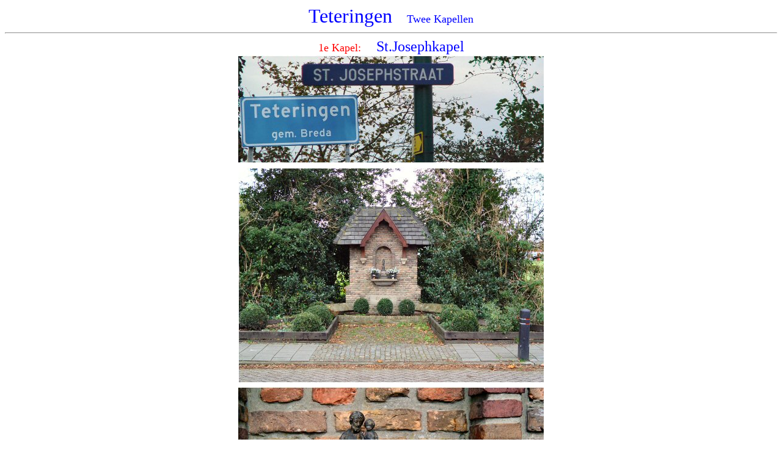

--- FILE ---
content_type: text/html
request_url: https://mariakapellen.nl/teteringen.htm
body_size: 2631
content:
<html>

<head>
<meta http-equiv="Content-Language" content="nl">
<meta http-equiv="Content-Type" content="text/html; charset=windows-1252">
<title>Teteringen</title>
<meta name="keywords" content="Joseph kapel Teteringen-Mariakapel Teteringen Posthoorn">
<meta name="description" content="Josephkapel Sint Joseph-Teteringen MARIAKAPEL Posthoorn">
</head>

<body>

<p align="center" style="margin-top: 0; margin-bottom: 0">
<font face="Comic Sans MS" size="6" color="#0000FF">Teteringen&nbsp;&nbsp;
</font><font face="Comic Sans MS" size="4" color="#0000FF">Twee Kapellen</font></p>
<hr>
<p align="center" style="margin-top: 0; margin-bottom: 0">
<font face="Comic Sans MS" size="4" color="#FF0000">1e Kapel:&nbsp;&nbsp;&nbsp;&nbsp;
</font><font face="Comic Sans MS" color="#0000FF" size="5">St.Josephkapel</font><font face="Comic Sans MS" size="6" color="#0000FF">
</font></p>
<p align="center" style="margin-top: 0; margin-bottom: 0">
<img border="0" src="Foto,s/Teteringen1.jpg" width="500" height="1087"></p>
  <div align="center">
	<p style="margin-top: 0; margin-bottom: 0"><font size="2" face="Verdana">De kapel is gebouwd rond 1950. De 
	Jozefkapel is een eenvoudige wegkapel in de vorm van een rondboognis onder 
	een leien schilddak gedekt met daktegels en uitkraging met geschulpte 
	windveren. Op donderdag 23 juni 1994 is de kapel na een opknapbeurt weer 
	plechtig in gebruik genomen. Dit gebeurde in samenwerking met Pastoor 
	Verheijden, Burgemeester v.d. Berg, Harmonie Euphonia, het ouderenkoor en de 
	werkgroep van de heemkundekring.Bron: fietsroutebeschrijving H.Maagd en de 
	H. Dymphna kapel te Breda.</font></p><hr>
	<p style="margin-top: 0; margin-bottom: 0"><font size="2" face="Verdana">JOZEFKAPEL. St.Josephstraat, 
	Teteringen. (1,7 km.) Wegkapelletje ca. 1950. eenvoudige kapel in de vorm 
	van een rondboognis onder een leien schilddak gedekt met daktegels en 
	uitkraging met geschulpte windveren. Kapelaan Bongenaar van 1938 tot 1946 
	kapelaan in Beteringen was een groot vereerder van St.Jozef. Hij wilde dit 
	overbrengen op zijn parochianen. Daarom deed hij moeite om voor St.Jozef een 
	eenvoudig kapelletje te maken. Het bestond uit een blokje hout tegen een 
	boom met daarop een beeldje van St.Jozef. Op een vroege ochtend om 4.00 uur 
	in maart 1942 heeft hij tegen een eik in de Heistraat een nisje getimmerd. 
	Op de vraag van een voorbijganger, die de kapelaan vroeg ”Wat doet u hier zo 
	vroeg?” antwoordde de kapelaan:” Ik hang hier een beeldje op, zodat hij 
	zorgt dat wij niet hangen” De mensen uit de buurt waren heel blij met de 
	eenvoudige Jozefkapel en kwamen er elke avond het Rozenhoedje bidden. Op 
	verzoek van de kapelaan bij de gemeente Teteringen, werd de naam van de 
	Heistraat veranderd in St.Josephstraat. In oktober 1944 bij de strijd om de 
	Duitsers te verdrijven, vonden veel beschietingen plaats, ook de boom met 
	het kapelletje werd geraakt en van het Jozefbeeldje bleef de bovenste helft 
	ongeschonden. De bewoners werden niet getroffen. Dat was voor hen een 
	duidelijk teken dat St.Jozef hen had beschermd. Daarom wilde men een 
	blijvend monument bouwen voor St.Jozef. Janus Aarts stond een stuk grond af 
	en Tinus Pij pers bouwde samen met Guus van Alphen. In de buurt werd 
	gecollecteerd zodat de rekening kon worden betaald. Op 19 maart 1946 werd de 
	kapel ingewijd onder aanwezigheid van alle buurtbewoners. In de kapel is een 
	fles met oorkonde ingemetseld, daarop staan de namen van alle buurtbewoners 
	en het waarom en hoe de kapel tot stand is gekomen. Zo hield men jarenlang 
	een noveen ter ere van St.Jozef van 10 t/m 19 maart. Elke morgen om 06.30 en 
	elke middag om 17.30 kwamen de buurtbewoners bijeen bij de kapel en werd er 
	het Rozenhoedje gebeden. Mevr. E.v.d.Wijngaard bad dan meestal voor. Dit 
	heeft men lang gedaan totdat in de zestiger jaren er een kentering in de 
	beleving van de godsdienstige gebruiken kwam. De belangstelling voor de 
	veldkapel verdween, er werden regelmatig vernielingen aangericht, ook het 
	mooie St.Jozefbeeld werd gestolen en nooit meer terug gevonden. De heer van 
	Pelt zorgde voor een nieuw beeld, dat stevig verankerd werd. De kapel werd 
	door klimop overwoekerd, de kapel was nauwelijks zichtbaar meer. Totdat 
	mevr. Romijn en mevr. Marge probeerden de klimop te verwijderen, zagen ze 
	dat onderhoud heel hard nodig was. De werkgroep van Teterings Erfdeel heeft 
	men een aantal vrijwilligers de hele kapel opgeknapt, zodat deze er weer 
	keurig netjes uitzag. Op donderdag 23 juni 1994 is de kapel plechtig in 
	gebruik genomen in samenwerking met pastoor Verheijden; burgemeester 
	v.d.Berg; harmonie Euphonia, het ouderenkoor en de werkgroep van de 
	heemkundekring. Het was een mooi en zinvol gebeuren. Bron: letterlijke tekst 
	uit de fietsroutebeschrijving van de H.Maagd en de H. Dymphna kapel te 
	Breda. </font>
	<hr>
	<p style="margin-top: 0; margin-bottom: 0">
	<font face="Comic Sans MS" size="4" color="#FF0000">2e Kapel:</font><font face="Comic Sans MS" size="4" color="#0000FF">
	</font><font face="Comic Sans MS" color="#0000FF" size="5">&nbsp;Mariakapel</font><font face="Comic Sans MS" size="4" color="#0000FF"> 
	Teteringen&nbsp; Posthoorn</font></p>
	<p style="margin-top: 0; margin-bottom: 0">
	<img border="0" src="Foto,s/Teteringen-Posthoorn.jpg" width="444" height="1494"><p style="margin-top: 0; margin-bottom: 0">
	<font face="Comic Sans MS" color="#0000FF"><font size="2">De kapel is gebouwd in 1951
	en staat net buiten het dorp Teteringen</font>&nbsp;&nbsp; </font>
	<font size="2" color="#800080" face="Comic Sans MS">Foto's: Wim Blankers</font><p style="margin-top: 0; margin-bottom: 0">
	<font size="2" face="Verdana">De Mariakapel aan de Posthoorn heeft daar niet 
	altijd gestaan. De kapel is na de bevrijding gebouwd door de buurt Moleneind 
	uit dankbaarheid aan Maria. De oorspronkelijke plaats was op de hoek van de 
	Galgestraat en het Moleneind. Net als bij de Jozefkapel is er een fles met 
	oorkonde ingemetseld. Kunstenaar Niel Steenbergen maakte een replica van het 
	Mariabeeld in de Bredase Sint Joostkapel. In de zijmuur bevinden zich twee 
	gedenkstenen, waarvan er één herinnert aan Wouterus de Leeuw, geboren te 
	Teteringen in 1925 en op 21-jarige leeftijd gesneuveld op Java. Door de 
	aanleg van de noordelijke rondweg aan het eind van de zestiger jaren, moest 
	de Mariakapel plaatsmaken voor een fietspad. De kapel is toen in zijn geheel 
	verplaatst naar de overkant van de weg. Ook dit monument kreeg te maken met 
	vandalisme. Het Mariabeeld is vervangen en het glas-in-loodraam 
	gerestaureerd.</font></p>
	<hr>
	<p style="margin-top: 0; margin-bottom: 0">
  <font face="Comic Sans MS" size="2" color="#800080">Kunt u iets meer over deze 
	kapellen vertellen dat beslist hieronder zou kunnen staan? Klik dan op 
	Reactie/Opmerkingen, schrijf de tekst in het venster, dat verschijnt en klik 
	op verzenden .Bij voorbaat dank. De webmaster : Joop Timmermans.</font></p></div>

</body>

</html>
